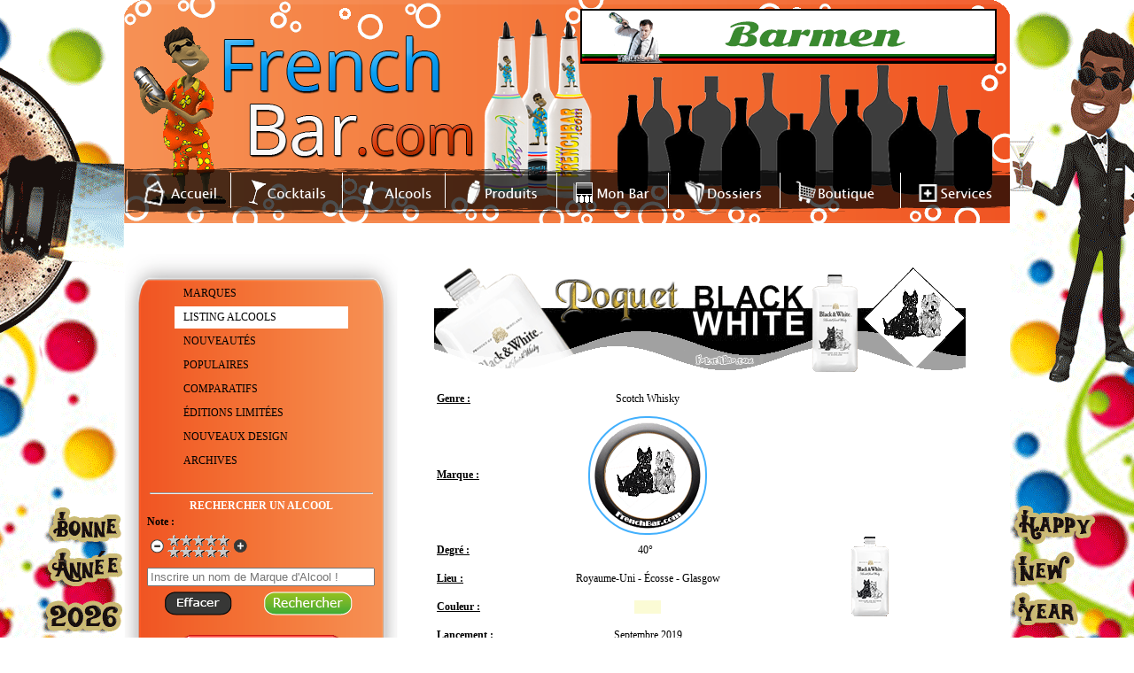

--- FILE ---
content_type: text/html; charset=UTF-8
request_url: https://www.frenchbar.com/details_alcools.php?id=6289
body_size: 7457
content:




<!DOCTYPE html >
<html lang="FR">
<head>
	


<!--meta http-equiv="Content-Type" content="text/html; charset=utf-8" /-->

<!-- JQUERY -->
<script type="text/javascript" src="https://www.frenchbar.com/lib/jquery/jquery.js"></script>

<!-- Plugin Notation -->
<script type="text/javascript" src="https://www.frenchbar.com/lib/jquery/rating/MetaData.js"></script>
<script type="text/javascript" src="https://www.frenchbar.com/lib/jquery/rating/rating.js"></script>
<link rel="stylesheet" href="https://www.frenchbar.com/lib/jquery/rating/rating.css" type="text/css" media="screen"/>

<!-- FICHIER JAVASCRIPT GLOBAL -->
<script type="text/javascript" src="https://www.frenchbar.com/js/fonctions.js?19022025" ></script>

<!-- FICHIER CSS GLOBAL -->
<link rel="stylesheet" href="https://www.frenchbar.com/css/raz.css" type="text/css" media="screen"/> 

<style type="text/css">
:disabled{
  pointer-events: all;
}

#sous_menu_dossier:hover, #sous_menu_dossier
{
	background:#2ca3dd;	
}


#sous_menu_dossier:hover a
{
	color:white;
}

#sous_menu_dossier a:hover , td#sous_menu_dossier td:hover a
{
	color:black;
	
}

td#sous_menu_dossier td:hover
{
	background:#41b9eb;
}

#shaker
{
	position: relative;
	left: 411px;
	top: 27px;
	width:300px;
}

#lien_retour_comparatif, #lien_retour_marque
{
	background-color:white;
	border:1px solid grey;
	padding: 5px;

}


div#maps_marque iframe
{
	border : 1px solid black !important;
}

#lien_retour
{
	right:50px !important;
}
body {font-family: Verdana; font-size:12px;
background: url(https://www.frenchbar.com/img/fond/fond-nouvel-an-jour.gif);
background-color: white;

background-position: center top;


}
.titre {font-weight:bold; text-align:center;}

div#page {width:1000px; margin-left:auto; margin-right:auto;}
	div#header {width:1000px; height:252px; background:url(../img/themes/alcools/fond_header.png);}
		div#publicite {width:468px; height:60px; background:#FFF; float:right; border:1px solid; margin-right:15px; margin-top:10px; position:relative;z-index:2;}
		div#mascotte {position:absolute; margin-left:10px; margin-top:30px;}
		div#menu {width:1000px; height:51px; background:url(../img/fond_menu.png); position:absolute; top:190px;}
			ul.menu {list-style: none; height:38px; margin-top:5px; margin-left:10px;}
			ul.menu li {float:left; height:33px; padding-top:7px; border-right:1px solid #FFF; padding-left:15px;}
			ul.menu li:hover {background:url(../img/themes/alcools/hover_menu.png);}
			li.selected {float:left; height:33px; padding-top:7px; border-right:1px solid #FFF; padding-left:15px; background:url(../img/themes/alcools/hover_menu.png);}	

	div#contenu {width:960px; padding:20px;
	background: white;
	float: left;
	
	}

		div#accueil1 {float:left; width:450px; height:350px; background:url(../img/anim_flash.png); display:block;}
		div#accueil2 {float:right; width:450px; margin-right:40px;}
		div#accueil3 {width:1000px; clear:both}
		
		div#gauche {float:left; width:290px;}
			div#menu_grand {width:309px; height:910px;  background:url(../img/themes/alcools/menu_grand.png); background-size: ;margin-left:-20px;}
			div#menu_moyen {width:309px; /*height:398px;*/ min-height:420px;  background:url(../img/themes/alcools/menu_moyen.png); background-size: 309px 420px; margin-left:-20px;}
			div#menu_petit {width:309px; height:239px; background:url(../img/themes/alcools/menu_petit.png); margin-left:-20px;}
			table.menu {margin-left:auto; margin-right:auto; width:200px;}
			table.menu tr {height:25px;}
			table.menu tr td {padding-left:10px;}
			table.menu tr td a {color:#000;}
			table.menu tr td:hover {background:#FFF;}
			table.menu2 {margin-left:auto; margin-right:auto; width:200px;}
			table.menu2 tr {height:25px;}
			table.menu2 tr td {padding-left:10px;}
			table.menu2 tr td a {color:#FFF;}
			table.menu2 tr td:hover {background:#FFF;}
			table.menu2 tr td:hover a{color:#000;}	
			table.menu3 {margin-left:auto; margin-right:auto; width:200px;}
			table.menu3 tr {height:30px;}
			table.menu3 tr:hover td {}
			table.menu3 tr:hover td a {color:#FFF;}
			table.menu3 tr:hover td {background:#FFF;}
			table.menu3 tr:hover td a{color:#000;}			
		
		div#droite {float:right; width:660px; }

	div#footer {position:relative;clear:both; width:1000px; height:130px; background:url(../img/themes/alcools/fond_footer.png); text-align:center !important; font-size:12px;}
	div#footer a {}
	div#footer a:hover {text-decoration:underline; color:#000;}
	
	
	div#footer #reseau
	{
		width:153px;
		float:left;
		margin-top:19px;
	}
	
	#reseau .canette
	{
		margin-bottom: 15px;
	}
	
	div#footer #copyright
	{
		
	
	}

	div#shadowbox_fond {background:url(../img/themes/alcools/shadowbox.jpg); width:1144px; padding-bottom: 20px;}
	div#shadowbox_contenu {background:#FFF; margin-left:auto; margin-right:auto; width:1100px; min-height: 800px;}
	div#shadowbox_fond2 {background:url(../img/themes/alcools/shadowbox.jpg); width:1100px; height:430px;}
	div#shadowbox_contenu2 {background:#FFF; margin-left:auto; margin-right:auto; width:1100px; height:400px; overflow-x:auto;}

input.btn_go {background:url(../img/boutons/btn_go.png); width:34px; height:25px; border:0; cursor:pointer;}
input.btn_go2 {background:url(../img/go.png); width:34px; height:25px; border:0; cursor:pointer;}
input.btn_effacer {background:url(../img/boutons/effacer.png); width:76px; height:27px; border:0; cursor:pointer;}
input.btn_rechercher {background:url(../img/boutons/rechercher.png); width:100px; height:27px; border:0; cursor:pointer;}

ul.dossiers {margin:auto; width:200px;}
ul.dossiers li {height:20px; padding-top:5px; padding-left:5px;}
ul.dossiers li:hover {background:#FFF; cursor:pointer;}
ul.dossiers li:hover a {color:#000;}

td.recette {}
td.recette a {color:blue;}
			
a {color:#000;}
a:hover {color:orange;}

td.couleur2 table {width:42px; border:1px solid; border-spacing:0; border-collapse: collapse;}

table.comparatif {margin-left:auto; margin-right:auto;}
table.comparatif tr {height:25px;}
div.comparatif1 {
	height:15px;
	padding:5px;
	width:231px; background:url(../img/comparatif1.png); 
	padding-left:15px;
	margin:1px;
	float:left;
	}
div.comparatif1 a {color:#000; display:block; width:100%; height:100%;}
div.comparatif2 {
	height:15px;
	padding:5px;
	width:231px; background:url(../img/comparatif2.png); 
	padding-left:15px;
	margin:1px;
	float:left;
	}
div.comparatif2 a {color:#FFF; display:block; width:100%; height:100%;}

td.comparatif1 {width:233px; background:url(../img/comparatif1.png); padding-left:15px;}
td.comparatif1 a {color:#000; display:block; width:100%; height:100%;}
td.comparatif2 {width:233px; background:url(../img/comparatif2.png); padding-left:15px;}
td.comparatif2 a {color:#FFF; display:block; width:100%; height:100%;}
table.comparatifs_titre {width:367px; height:36px; background:url(../img/titres/comparatifs_details.png); margin-left:auto; margin-right:auto;}
table.comparatifs_titre tr td {font-size:16px; font-weight:bold; color:#FFF; text-transform:uppercase;}
table.menu_dossier tr td a {color:#fff;}
table.menu_dossier tr td:hover a {color:#000;}

ul.mentions {padding-left:40px;}
ul.mentions li {list-style: circle;}

table.annonceur {width:650px; margin-left:auto; margin-right:auto; text-align:center; border-right:1px dashed; border-top:1px dashed; border-bottom:1px dashed;}
table.annonceur tr {height:40px;}
table.annonceur tr td {border-left:1px dashed #000;}			
table.annonceur tr td img {width:20px;}
td.annonceur1 {text-align:left; padding-left:15px; padding-right:15px;}
td.annonceur2 {font-weight:bold;}
tr.annonceur1 {background:url(../img/themes/alcools/shadowbox.jpg); color:#FFF;}

.GrdTitre {color:#FFF; background:#575756; width:600px; height:25px; padding-left:15px; padding-top:3px; font-weight:bold; cursor:pointer; margin-left:auto; margin-right:auto;}

td.creations1 {text-align:center; font-weight:bold; color:#FFF; background:orange;}	

/*div#lexique {width:964px; height:117px; color:#FFF; margin-left:auto; margin-right:auto; background:url(../img/fond_lexique.png);}*/
div#lexique {width:992px; height:117px; color:#FFF; margin-left:-14px;  background:url(../img/fond_lexique.png) repeat scroll 0% 0% / 994px 117px transparent;}
div#lexique a {color:#FFF; font-weight:bold;}

table.dossier11 {width:400px; height:71px; background:url(./img/fond_dossiers1.png); color:#FFF;}
table.dossier12 {width:400px; height:71px; background:url(./img/fond_dossiers2.png);}
table.dossier21 {width:400px; height:71px; background:url(./img/fond_dossiers1.png); color:#FFF; float:left;}
table.dossier22 {width:400px; height:71px; background:url(./img/fond_dossiers2.png);float:left;}		

#player-container {
	position: relative;
}
#video-player-flash{
	z-index: 1 !important;
}
</style>

<!-- SHADOWBOX -->
<script type="text/javascript" src="https://www.frenchbar.com/lib/shadowbox/shadowbox.js" ></script>
<link rel="stylesheet" href="https://www.frenchbar.com/lib/shadowbox/shadowbox.css" type="text/css" media="screen" />
<script type="text/javascript" src="https://www.frenchbar.com/js/shadowbox.js" ></script>
<script type="text/javascript" src="https://www.frenchbar.com/js/avertissement.js" ></script>

<link href="./css/general.css?202401" rel="stylesheet">
<link href="./js/faboard_popup/faboard_popup.css?202401" rel="stylesheet">

<meta name="viewport" content="user-scalable=yes, initial-scale = 1, minimum-scale = 1, maximum-scale = 1, width=device-width">

<link href="./css/mobile/general.css?20231205" rel="stylesheet" media="(max-width: 450px)">
	<title> FrenchBar - Les alcools: BLACK & WHITE  Original Pocket  </title>
    <meta property="og:title" content="Fiche sur l'alcool BLACK & WHITE  Original Pocket  " />
	<meta property="og:description" content="Cliquez pour tout savoir sur cet alcool et avoir accès aux autres alcools de la marque !" />
	<meta property="og:type" content="article" />
	<meta property="og:url" content="./details_alcools.php?id=6289" />
	<link rel="canonical" href="./details_alcools.php?id=6289" />
	<link rel="stylesheet" href="./css/alcool.css?d=202504" type="text/css" media="screen" />	
	<link rel="stylesheet" href="./css/mobile/alcool.css?d=20240516" type="text/css" media="(max-width: 450px)" />	
	
	 		<meta property="og:image" content="https://www.frenchbar.com/img/alcools/whisky_black_and_white_original_pocket.gif" />
    <script>
	
		function popupwindow(url, title, w, h) {
  var left = (screen.width/2)-(w/2);
  var top = (screen.height/2)-(h/2);
  return window.open(url, title, 'toolbar=no, location=no, directories=no, status=no, menubar=no, scrollbars=no, resizable=no, copyhistory=no, width='+w+', height='+h+', top='+top+', left='+left);
} 
	
	</script>
	
		
    
</head>
<body>


<div id="page">
<a name="top"></a>
	
<div id="faboard_popup_back">
</div>
<div id="faboard_popup">
<div id="faboard_popup_croix">X fermer</div>
<p style="text-align: center;"><img src="https://www.frenchbar.com/img/popup/1767255171.jpg" alt="" width="800" height="300" /></p></div>



<div id="header">

		<div id="mascotte">
		<img src="https://www.frenchbar.com/img/themes/alcools/mascotte.gif" alt="mascotte french bar" />
	</div>
	
		<div id="publicite">
		<p><a href="https://www.barman.fr/"><img title="Pub FrenchBar" onmouseover="this.src='../img/bannieres/1441794056.gif';" onmouseout="this.src='https://www.frenchbar.com/img/bannieres/1379831647.gif';" src="https://www.frenchbar.com/img/bannieres/1379831647.gif" alt="Affichez votre banni&egrave;re sur FrenchBar" width="468" height="60" /></a></p>	</div>
	
	<div id="shaker">
	<img src="https://www.frenchbar.com/img/themes/alcools/shaker.gif" alt="shake shake shake">
	</div>
	
	<div id="menu">
		<ul class="menu">
			<li  style="width:100px; padding-left:10px;"><a href="https://www.frenchbar.com/index.php"><img src="https://www.frenchbar.com/img/menu/accueil.png" alt="Accueil" /></a></li>
			<li  style="width:110px;"><a href="https://www.frenchbar.com/cocktails.php"><img src="https://www.frenchbar.com/img/menu/cocktails.png" alt="Cocktails" /></a></li>
			<li  style="width:100px;"><a href="https://www.frenchbar.com/marques-alcools.php"><img src="https://www.frenchbar.com/img/menu/alcool.png" alt="Alcools" /></a></li>
			<li  style="width:110px;"><a href="https://www.frenchbar.com/produits.php"><img src="https://www.frenchbar.com/img/menu/produits.png" alt="Produits" /></a></li>
			<li  style="width:110px;"><a href="https://www.frenchbar.com/bar.php"><img src="https://www.frenchbar.com/img/menu/bar.png" alt="vider bar" /></a></li>
			<li  style="width:110px;"><a href="https://www.frenchbar.com/dossiers.php"><img src="https://www.frenchbar.com/img/menu/dossiers.png" alt="Dossiers" /></a></li>
			<li  style="width:120px;"><a href="https://www.frenchbar.com/boutique.php"><img src="https://www.frenchbar.com/img/menu/boutique.png" alt="Boutique" /></a></li>
			
			<!--<li  style="width:110px;"><a href="https://www.frenchbar.com/forum.php"><img src="https://www.frenchbar.com/img/menu/forum.png" alt="Alcools" /></a></li> -->
			<li  style="width:105px; border-right:0px;"><a href="https://www.frenchbar.com/services.php"><img src="https://www.frenchbar.com/img/menu/services.png" alt="Services" /></a></li>
		</ul>
	</div>

</div>	
		<div id="contenu">
		
			<p><br /></p>
		
			<div id="gauche">

	<div id="menu_moyen">
		<p><br />
		<br />
		<span id="lien_fermer_menu">Fermer menu <img src="./img/icons/cross.png"></span>
		</p>

		
		<table class="menu">
			<tr>
				<td ><a href="https://www.frenchbar.com/marques-alcools.php">MARQUES</a></td>
			</tr>
						<tr>
				<td style='background:#FFF;'><a href="https://www.frenchbar.com/alcools.php">LISTING ALCOOLS</a></td>
			</tr>
			<tr>
				<td ><a href="https://www.frenchbar.com/alcools-nouveautes.php">NOUVEAUTÉS</a></td>
			</tr>
			<tr>
				<td ><a href="https://www.frenchbar.com/alcools-populaires.php">POPULAIRES</a></td>
			</tr>
			<tr>
				<td ><a href="https://www.frenchbar.com/comparatifs-alcools.php">COMPARATIFS</a></td>
			</tr>
			
			
			<tr>
				<td ><a href="https://www.frenchbar.com/alcools-editions-limitees.php">ÉDITIONS LIMITÉES</a></td>
			</tr>
			<tr>
				<td ><a href="https://www.frenchbar.com/alcools-nouveau-design.php">NOUVEAUX DESIGN</a></td>
			</tr>
			<tr>
				<td ><a href="https://www.frenchbar.com/alcools-archive.php">ARCHIVES</a></td>
			</tr>
		</table>
		
		<p><br /></p> 
		<hr style="width:250px; color:#FFF;" />
		
		<p class="titre" style="color:#FFF">RECHERCHER UN ALCOOL</p>
		
		<form action="https://www.frenchbar.com/alcools-recherche.php" method="post">
		<table class="centre" style="width:200px;">
			<tr>
				<td colspan="2" class="bold">Note :</td>
			</tr>
			<tr>
				<td colspan="2">
										<table>
						<tr>
							<td><a href="javascript: AffNote(document.getElementById('note').value,'https://www.frenchbar.com','-1','note','10');"><img src="https://www.frenchbar.com/img/boutons/moins2.png" alt="" /></a></td>
							<td><img src="https://www.frenchbar.com/img/pictos/note0.gif" alt="" id="img_note" /></td>
							<td><a href="javascript: AffNote(document.getElementById('note').value,'https://www.frenchbar.com','+1','note','10');"><img src="https://www.frenchbar.com/img/boutons/plus1.png" alt="" /></a></td>
						</tr>
					</table>
					<input type="hidden" name="note" id="note" value="0" />
				</td>
			</tr>
			<tr>
				<td colspan="2" class="center"><input type="text" name="recherche" id="input_recherche" value="" placeholder="Inscrire un nom de Marque d'Alcool !" size="30" /><br /></td>
			</tr>
		</table>
		
		
		<table class="all_center" style="width:250px;">
			<tr>
				<td><input type="button" name="Effacer" value="" class="btn_effacer" onclick="EffacerRech('https://www.frenchbar.com',lien_menu);" /></td>
				<td>
					<input type="submit" name="Rechercher" value="" class="btn_rechercher" />
				</td>
			</tr>
		</table>
		</form>
		<br>
		<p style="text-align:center; font-size:15px;"><a href="./alcools-recherche-avance.php"><img src="./img/boutons/bouton-recherche-avancee.png"></a></p>
	</div >
	
	<div style="width: 252px; text-align: center;">
	
			<a href="javascript: history.go(-1);"><img src="https://www.frenchbar.com/img/boutons/retour.png" alt="Retour Alcools" /></a><br /><br />
		</div>
	
	<div style="border:1px solid; width:250px; height:250px;"><img width=250 height=250 src="https://www.frenchbar.com/img/marques/pub/ECOSSE.gif" alt="BLACK & WHITE" /></div>	<br /><br /><br />
	
	
	
	<p><br /></p>
</div>

<script>
function fixed_nb_result()
{
	// alert('toto');
	var limit=$('#resultat').offset().top;
	// alert($(window).scrollTop()+';'+limit);
	
	if($(window).scrollTop()>limit)
	{
		$('#txt_resultat_ajax').addClass('fixed');
	}
	else
	{
		$('#txt_resultat_ajax').removeClass('fixed');
	}
	
}

$(window).scroll(function()
{
	fixed_nb_result();
	
}
);
</script>			<style>
			.alcool_d_col1
			{
				width:93px;
			}
			
			div#menu_moyen
			{
				background: url('../img/themes/alcools/menu_moyen.png') repeat scroll 0% 0% / 309px 495px transparent !important;
				min-height:495px;				
			}
			</style>
			<div id="droite">
										<p id="lien_menu_alcool" style="cursor:pointer;display:none;" onclick="$('#gauche').show()"><img src="img/icons/menu.png"> Menu Alcools </p>
						<p><br /></p>
								
								
									<p class="all_center"><img src="https://www.frenchbar.com/img/alcools/bannieres/whisky_black_and_white_original_pocket_banniere.gif" alt="BLACK & WHITE Original  Pocket " /></p>
								
				<table id="tab_alcool_detail" class="tab_alcool_detail" class="centre" style="width:600px;">
					<tr>
						<td colspan="2"></td>
						<td rowspan="9" style="width:150px;text-align:center;">
							<div id="img_alcool_detail_parent">
							
														<img src="https://www.frenchbar.com/img/alcools/whisky_black_and_white_original_pocket.gif" alt="bouteille alcool  BLACK & WHITE  Original Pocket " title="bouteille alcool BLACK & WHITE  Original Pocket " id="img_alcool_detail" /><br />
														</div>
													</td>
					</tr>
										<tr style="height:30px;">
						<td class="bold alcool_d_col1" style=" height:30px;">Genre :</td>
						<td class="center">Scotch Whisky</td>
					</tr>
															<tr style="height:30px;">
						<td class="bold alcool_d_col1" style=" height:30px;">Marque :</td>
						<td class="center">
														<div id="logo_marque_fiche_alcool">
									<a href="https://www.frenchbar.com/alcools-marques-details_235.php" ><img src="https://www.frenchbar.com/img/marques/logos/logo-black-and-white.gif" alt="" /></a>							</div>
						</td>
					</tr>
															
					<tr style="height:30px;">
						<td class="bold alcool_d_col1" >Degr&eacute; :</td>
						<td class="center">40&deg; &nbsp; 						
						</td>
					</tr>
																				<tr style="height:30px;">
						<td class="bold alcool_d_col1"  >Lieu :</td>
						<td class="center">Royaume-Uni - Écosse - Glasgow</td>
					</tr>
															<tr style="height:30px;">
						<td class="bold alcool_d_col1"  >Couleur : </td>
						<td class="center">
							<p class='centre' style='width:30px; height:15px; background:#fbfbd5;'></p>						</td>
					</tr>
																				<tr style="height:30px;">
						<td class="bold alcool_d_col1">Lancement :</td><td class="center"> Septembre 2019 </td>
					</tr>
                    
					                                        
					
                    
						<tr>
							<td>
							<p style="text-decoration: underline; font-weight:bold;margin-top:10px;margin-bottom:3px;">Goût :</p>
							</td>
							<td class="center">
							<span class="nom_gout">Modéré</span>
							</td>
							</tr>                    
                    
				</table>
				
				
				
				
				
				<!-- <p align="center"><a href="" rel="shadowbox['visuels']"><img src="./img/plus_photo.png" alt="plus de photos"></p></a> -->
				
				
								
				<table class="centre tab_alcool_detail"  style="width:600px;">
																								</table>
								<p><br /></p>
								<hr style="width:600px;" />
				<p><br /><br /></p>

				<p class="all_center"><img src="https://www.frenchbar.com/img/alcools/cadresgris/whisky_black_and_white_original_pocket_cadre_gris.gif" alt="BLACK & WHITE Original" /></p>
				<p><br /><br /></p>
								<table  class="centre tab_alcool_detail" style="width:600px;">
									<tr>
						<td class="td_prix_moyen_desc">Prix moyen en 20 cl :</td>
						<td>6 &euro; </td>
					</tr>
							
																			</table>
				<p><br /><br /></p>
				<hr style="width:600px;" />
				<p><br /><br /></p>
				
								<table  class="centre tab_alcool_detail"   style="width:600px;">
					<tr>
						<td class="bold" style="text-decoration: underline;">Description :</td>
					</tr>
					<tr>
						<td colspan="3">
															<div  class="centre div_popup_title"   style="width:600px; padding-top:5px;"><p>&bull; Black &amp; White "Original Pocket" est un nouveau <span title="Id&eacute;e g&eacute;n&eacute;rale ou repr&eacute;sentation abstraite d'un objet ayant des caract&egrave;res communs." class="popup_title"><span style="color: #800080;">concept</span></span> !</p>
<p>&nbsp;</p>
<p>&nbsp;</p>
<p>&bull; La marque&nbsp;met son <span title="Eau-de-vie de grain (seigle, orge, ma&iuml;s)." class="popup_title"><span style="color: #800080;">whisky</span></span> dans un nouveau format <span title="Substance pouvant &ecirc;tre mise en &oelig;uvre par modelage ou par moulage. Mall&eacute;able en &eacute;tant chauff&eacute; puis dur en refroidissant. Produit facilement colorable (par adjonction de colorants)." class="popup_title"><span style="color: #800080;">plastique</span></span> de poche en 20cl.</p>
<p>&nbsp;</p>
<p>&nbsp;</p>
<p>&bull;&nbsp;Un produit <span title="Esth&eacute;tique industrielle appliqu&eacute;e &agrave; la recherche de formes nouvelles et adapt&eacute;es &agrave; leur fonction." class="popup_title"><span style="color: #800080;">design</span></span> et <span title="Qu'il est possible de d&eacute;placer !" class="popup_title"><span style="color: #800080;">nomade</span></span> pour <span title="D&eacute;velopper encore plus." class="popup_title"><span style="color: #800080;">booster</span></span> encore plus les ventes de la marque.</p></div>
													</td>
					</tr>
				</table>
								<p><br /><br /></p>
				<div id="boutons" style="width:100%;text-align:center;">
				
					<div style="width:500px;margin:auto;text-align:center;">
							
					 <a href="https://www.frenchbar.com/img/alcools/upload/whisky_black_and_white_original_pocket_mesure.gif" title=""  rel="shadowbox['visuels']">
							 <img src="https://www.frenchbar.com/img/boutons/plus_photo.png" alt="PLUS DE PHOTO" style="margin-right:20px;" /> 								</a> 					
																
													
					</div>		
				</div>								
				<p><br /><br /></p>
				
				
					<style>
						.commentlink{ display: block; padding: 15px 0 30px 0; color: #000; font-weight: bold; }
						.commentlink:hover{  color: #000; text-decoration: underline; }
					</style>
					
                    
                   <!-- <a  style='display: block; width: 100%; text-align: center; font-weight: bold; padding: 0 0 20px 0;' 
                    href='javascript:void(0)' onclick="document.getElementById('contentComments').style.display='block';">Voir le(s) commentaire(s)</a>-->
                    
                    							<div style="float: left; padding: 0 0 0 30px; width: 235px; font-weight: bold;"><u>Commentaire(s) des internautes :</u> </div>
						<div style="clear:both"> &nbsp;</div>
						
						<div id="comms_detail_alcool" style="margin-left:210px;">
						                   Aucun commentaire
					
					                    
                    
                    <a style='font-weight: bold; color: #0070C0;' 
					class='commentlink' href='javascript:void(0)' onclick='popupwindow("add-note-alcool.php?id=6289","Laisser votre commentaire",600, 600)'>Laisser votre commentaire</a>
                    
                    </div>					
					<div style="clear:both"></div>
							<div style="clear:both"></div>
					
					<div style="margin: 0 0 0 30px; ">
					

<!-- AddThis/addtoany Button BEGIN -->


<div class="a2a_kit a2a_kit_size_32 a2a_default_style">
<span style="float:left;margin-right:5px;font-weight:bold;"><u>Partagez cet alcool : </u></span> &nbsp;
    <a class="a2a_button_facebook"></a>
    <a class="a2a_button_x"></a>
    <a class="a2a_button_pinterest"></a>
    <a class="a2a_button_whatsapp"></a>
    <a class="a2a_dd"></a>
</div>

<script type="text/javascript" src="https://static.addtoany.com/menu/page.js"></script>
<!-- AddThis/addtoany Button END -->
                    </div>
                    
                    <p class="center" id="bouton_impression" style="width: 100%; float: left; padding: 50px 0;"><a href="https://www.frenchbar.com/impression/alcools.php?id=6289&amp;theme=alcools" target="_blank"><img src="https://www.frenchbar.com/img/boutons/imprimer.png" alt="Imprimer" /></a></p>
                    
				</p>
                
                <p class="center"><a href="#top">Haut de la page</a><br/><br/><br/></p>
</div>
			</div>
			
		
	
	<div id="footer">

	<div id="abus_alcool" style="color:white;width:348px;float:left;margin-top:28px;vertical-align:middle;padding-top:15px;">
		<p>L'abus d'alcool est dangereux pour la sant&eacute;<br />
		Consommez avec mod&eacute;ration</p>	
	</div>
	<div id="copyright" style="width:488px;float:left;margin-top:28px;">
		
		<a href="https://www.frenchbar.com/qui.php">Qui sommes-nous</a> -
		<a href="https://www.frenchbar.com/mentions_legales.php">Mentions L&eacute;gales</a>  
		<br />
			
		Administré par Webtender - D&eacute;veloppement Web  <a href="https://www.faboard.fr" target="new">Faboard</a><br />
		<a target="_blank" href="https://www.123.fr/mutualisedeluxe.html">Hébergement de site Web</a> - 
		<a target="_blank" href="https://www.123.fr/">Réservation de nom de domaine</a><br />
		2001/2026 ©  FrenchBar</div>
			
	<div id="reseau">
		<a href="https://www.facebook.com/frenchbar" target="_blank" id="facebook_cannette" class="canette"></a> &nbsp; 
		
		<a href="https://www.instagram.com/frenchbarcom" id="insta_canette" class="canette" target="_blank" ></a> &nbsp;
		
		<a href="https://twitter.com/frenchbar" id="twitter_canette" class="canette"  target="_blank" ></a> &nbsp;
		
		<a href="https://www.pinterest.fr/frenchbar" id="pin_canette" class="canette" target="_blank" ></a>  
			<!-- <script type="text/javascript" src="https://www.i-services.com/membres/cpt_live/cpt_live.php?hidden=0&amp;idcpt=39419&amp;position=center&amp;read_only=0&amp;sid=97&amp;uid=612"></script>-->
		<p><span id="nb_online" style="border:1px solid yellow;background-color:white;font-weight:bold;padding:2px;color:black;">6 Connectés</span></p>
	</div>	
	<div style="clear:both;"></div>
	
<!-- Google tag (gtag.js) -->
<script async src="https://www.googletagmanager.com/gtag/js?id=G-1HVT83XPJP"></script>
<script>
  window.dataLayer = window.dataLayer || [];
  function gtag(){dataLayer.push(arguments);}
  gtag('js', new Date());

  gtag('config', 'G-1HVT83XPJP');
</script>
    
<!-- Go to www.addthis.com/dashboard to customize your tools -->
<script type="text/javascript" src="//s7.addthis.com/js/300/addthis_widget.js#pubid=ra-516875313e33976b"></script>
</div>
<script src="./js/general.js"></script>


	
	
</div>


</body>
</html>

--- FILE ---
content_type: text/css
request_url: https://www.frenchbar.com/css/general.css?202401
body_size: 773
content:
.popup_title
{
	text-decoration:underline dotted;
	cursor:help;
	
}

.popup_title_content
{
	border:1px solid black;
	display:block;
	max-width:300px;
	
	
}


#recherche_cocktail_genre
{
	width: 200px;
	margin:auto;
	margin-top:10px;
}

#logo_marque_fiche_alcool
{
	border: 2px solid #43b0fd;
	border-radius: 65px;
	width: 130px;
	height: 130px;
	margin: auto;	
}


.faboard_gallery
{
	display:inline-block;
	margin-right:20px;
	vertical-align:top;
	
}

.marque_listing
{
	text-transform: uppercase;
}

.sous_marque_listing
{
	text-transform: capitalize;	
}


.img_alcool_listing_parent,#img_alcool_detail_parent,.img_alcool_index_parent,.img_alcool_nouv_parent, 
.img_alcool_comparatif_parent, .img_marque_detail_parent
{
	position: relative;  
	top: 0;  
	left: 0;	
}

.img_marque_detail_parent
{
	width:125px;
	height:205px;
	margin: auto;
	
}

.img_new_listing,.img_new_detail,.img_new_index,.img_new_nouv,.img_new_comparatif, .img_new_marque
{
	position: absolute; 	
}

.img_new_listing
{
	width:30px; 
	height:30px;
	top: 0px;
	left: 50px;	
}

.img_new_marque
{
	width:30px; 
	height:30px;
	top: 0px;
	right: 10px;	
}

.img_new_comparatif
{
	width:30px; 
	height:30px;
	top: 0px;
	right:10px;	
}


.img_new_index
{
	width:30px; 
	height:30px;
	top: 0px;
	right: 10px;
	
}

.img_new_detail
{
	width:50px; 
	height:50px;
	top: 0px;
	right: 20px;
}


.img_new_nouv
{
	width:30px; 
	height:30px;
	top: 0px;
	right: 5px;
}

.img_alcool_listing,#img_alcool_detail,.img_alcool_index,.img_alcool_nouv, .img_alcool_comparatif,.img_marque_detail
{
	position: relative; 
	top: 0;  
	left: 0;	
}


/******** canette  *******/

#reseau .canette
{
	display: inline-block;
	width: 28px;
	height: 53px;
	vertical-align: top;
	
}

#facebook_cannette
{
	background-image: url(/img/canettes/canette_facebook_small_front.png);
}

#facebook_cannette:hover
{
	background-image: url(/img/canettes/canette_facebook_small_back.png);
}

#insta_canette
{
	background-image:url(/img/canettes/canette_instagram_small_front.png);
}

#insta_canette:hover
{
	background-image:url(/img/canettes/canette_instagram_small_back.png);
}

#twitter_canette
{
	background-image:url(/img/canettes/canette_twitter_small_front.png);
}

#twitter_canette:hover
{
	background-image:url(/img/canettes/canette_twitter_small_back.png);
}

#pin_canette
{
	background-image:url(/img/canettes/canette_pinterest_small_front.png);
}

#pin_canette:hover
{
	background-image:url(/img/canettes/canette_pinterest_small_back.png);
}

#lien_fermer_menu
{
	display:none;
}

.bt_cocktail_detail_bas
{
	display:none !important;
}


--- FILE ---
content_type: text/css
request_url: https://www.frenchbar.com/css/alcool.css?d=202504
body_size: 1231
content:
#tab_alcool_detail #img_alcool_detail
{
	max-width:211px;
	max-height:300px;
}

.div_nom_marque_detail .marque_nom, .marque_listing, #detail_tab .marque_nom
{
	color:#0070c0; 
}

.div_nom_marque_detail
{
	display:block;
}

#txt_resultat_ajax
{
	text-align:center;
	font-size:25px;
	font-weight:bold;
	
	
}

#txt_resultat_ajax.fixed
{
	position: fixed;
	top: 0px;
	z-index: 100;
	background-color: grey;
	color:white;
	width:660px;
	
}

.td_prix_moyen_desc
{
	font-weight:bold;
	text-decoration: underline;
	width:280px;	
}

.alcool_nb_vue_mois
{
	width:235px;
	display:inline-block;
	padding:1px;
}

.alcool_nb_vue_an
{
	display:inline-block;
	padding:2px;
}

#lien_menu_alcool
{
	display:none;
}

.td_logo_360_listing
{
	vertical-align:top;
}

.logo_360_listing
{
	text-align:right;
	
}

.logo_360_listing_img
{
	max-height:73px;
}

#separation_series_limites,#separation_series_normales
{
	width:70%;
	
}


#detail_tab .labels
{
	width:135px;
	
}

.img_marque_detail_parent[data-serie-alcool]:not([data-serie-alcool=''])
{
	display:none;
}

#liste_series_normales, #liste_series_limitees, #liste_series_archives
{
	width:580px;
	margin:auto;
	margin-top:20px;
}

.serie_alcool  
{
	display: inline-block;
	width: 100px;
	height: 100px;
	background-image: url(../img/dossier-series-frenchbar.png);
	background-repeat: no-repeat;
	text-align: center;
	vertical-align: middle;
	position: relative;
	background-size: 100px auto;
	cursor: pointer;
	margin-bottom:10px;	
}

.serie_alcool.serie_open
{
	border:1px solid red;
}

.fermer_dossier
{
	position:absolute;
	top:0;
	right:0;
	display:none;
	cursor:pointer;
}

.nom_serie
{
	margin-top:20px;
	display:block;
	margin-left: 7px;
	margin-right: 7px;
}

.pictos_gouts
{
	height:15px;
}

.tab_alcool_detail .bold
{
	text-decoration:underline; 
	
}

#liste_gout_niveau
{
	margin-bottom:15px;
}

#liste_gout_niveau li
{
	padding:5px;
	
}

#liste_gout_niveau .nom_gout
{
	width:100px;
	display:inline-block;
	font-weight:bold;
}

#tab_alcool_detail
{
	margin:auto;
}

#liste_vieillissements {
  display: grid;
  grid-template-columns: 1fr 1fr;
}

#liste_vieillissements li:nth-child(5) , 
#liste_vieillissements li:nth-child(6) ,
#liste_vieillissements li:nth-child(7) ,
#liste_vieillissements li:nth-child(8) ,
#liste_vieillissements li:nth-child(9) ,
#liste_vieillissements li:nth-child(10) ,
#liste_vieillissements li:nth-child(11)
{
	grid-column: 1 / span 2;
}

#liste_vieillissements li:nth-child(5) input
{
	display: none;
}

#liste_types_2 li:nth-child(3),#liste_types_2 li:nth-child(15),#liste_types_2 li:nth-child(16),#liste_types_2 li:nth-child(4)
{
	grid-column: 1 / span 2;
}

#liste_types_2 li:nth-child(4) input
{
	display:none;
	grid-column: 1 / span 2;
}

#liste_types_2 li:nth-child(4) hr, #liste_vieillissements li:nth-child(5) hr
{
	width:150px;
	margin-left:40px;
	margin-top: 10px;
	margin-bottom: 10px;
}

#liste_types_2__ 
{
    display: grid;
    grid-template-columns: 127px 141px;
    width: 250px;
   
}

#liste_gouts li:nth-child(4)
{
	grid-column: 1 / span 2;
}

li.list_gout_space input
{
	display:none;
}

li.list_gout_space hr
{
	width:150px;
	margin-left:40px;
	margin-top: 10px;
	margin-bottom: 10px;
}


#liste_types_2
{
	display: grid;
	grid-template-columns: 115px 144px;
	width:250px;
	
}

#mode_distillation_header, #mode_filtration_header, #mode_maturation_header, #mode_vieillissement_header
{
	margin-top:15px;
	font-weight:normal;
	text-decoration:underline;
	
}

.header_drop_down
{
	cursor: pointer;
}


@media (min-width: 451px) 
{
	#gauche
	{
		display:block;
	}	
}


#alcool_marque_list, #alcool_marque_list_archive
{
	display:grid;
	width:580px;
	text-align:center;
	margin:auto;
}

#liste_alcool_limite 
{
  display: grid;
  width: 580px;
  text-align: center;
  margin: auto;
  margin-bottom:40px;
}

.tr_bouton_detail_alcool_bas
{
	display:none;
}

--- FILE ---
content_type: text/css
request_url: https://www.frenchbar.com/css/mobile/general.css?20231205
body_size: 820
content:
#sb-container img
{
	max-width:100% !important;
}
iframe
{
	max-width: 100%;	
}

div#menu_petit
{
	margin: auto !important;
	
}

#abus_alcool
{
	margin:auto;
	float:none !important;
}
ul.menu
{
	width: 300px;
	margin-left: auto !important;
	margin-right: auto !important;
}

ul.menu li
{
	width: 27px !important;
	display: block;
	overflow: hidden;	
	padding:1% !important;
	padding-right: 3px !important;
}

div#accueil1
{
	display:none;
	
}

div#accueil2
{
	float:none;
	margin-right:0;
	width:auto !important;
	padding: 5px !important;
	max-width:100% !important;
}

#index_last_cocktail_alcool .index_last
{
	display:block;
	
}

#index_last_cocktail_alcool
{
	margin:auto;
}

#header, #footer,  div#menu, div#page
{
	width:450px !important;	
}

#footer
{
	height:auto !important;
	color:white !important;
}

div#footer a
{
	color:white;
}

div#footer #copyright
{
	width:450px !important;
	
}

#contenu, div#accueil3
{
	width:450px !important;
}

#shaker
{
	display:none;
}

#gauche
{
	float:none !important;
	position:absolute;
	z-index:2;
	/*margin-left:20px;*/
	width:100% !important;
	height:100%;
	
	/*display:none;*/
}

#menu_moyen
{
	margin:auto !important;
}

div#droite
{
	width: auto;
	float:none;
}

img
{
	max-width:450px;
	height:auto;
}

div#contenu
{
	padding:0;
}

.bt_cocktail_detail
{
	display:none;
	
}

.ligne_cocktail
{
	width:450px !important;
}

#publicite
{
	display:none;
}

/*
iframe
{
	max-width: 98% !important;
	height: auto !important;
}
*/

p, div
{
	max-width:100% ! important;
}

.img_header
{
	max-width:100% !important;
}

#droite img
{
	max-width:100% !important;
	height:auto !important;
}

#lien_fermer_menu
{
	display:block;
}


/*test header petit */

/*
div#header
{
	height:115px !important;
	background-size:auto 100% !important;
}

div#menu
{
	top:65px !important;
}

#mascotte
{
	display:none;
}
*/

/* ######## popup avertissement #############*/

#bloc-disclaimer img {
  max-width: 100% !important;
}

#bloc-disclaimer table
{
	width: auto !important;
	max-width: 100% !important;
}

#bloc-disclaimer div
{
	width: auto !important;
	max-width: 100% !important;
}

#bloc-disclaimer-content
{
	height: 100% !important;
	background-size: 100% 100% !important;
}

.bt_cocktail_detail_bas
{
	display:table-cell !important;
}

div#footer #reseau
{
	float: inherit;
	margin: auto;
	
}

#lien_menu_cocktail, #lien_menu_alcool, #lien_menu_produits, #lien_menu_bar, #lien_menu_dossier, #lien_menu_services
{
	margin-bottom:20px !important;
	margin-left: 10px;
}

#page.qui #contenu {
  padding: 14px;
  width: auto !important;
}
